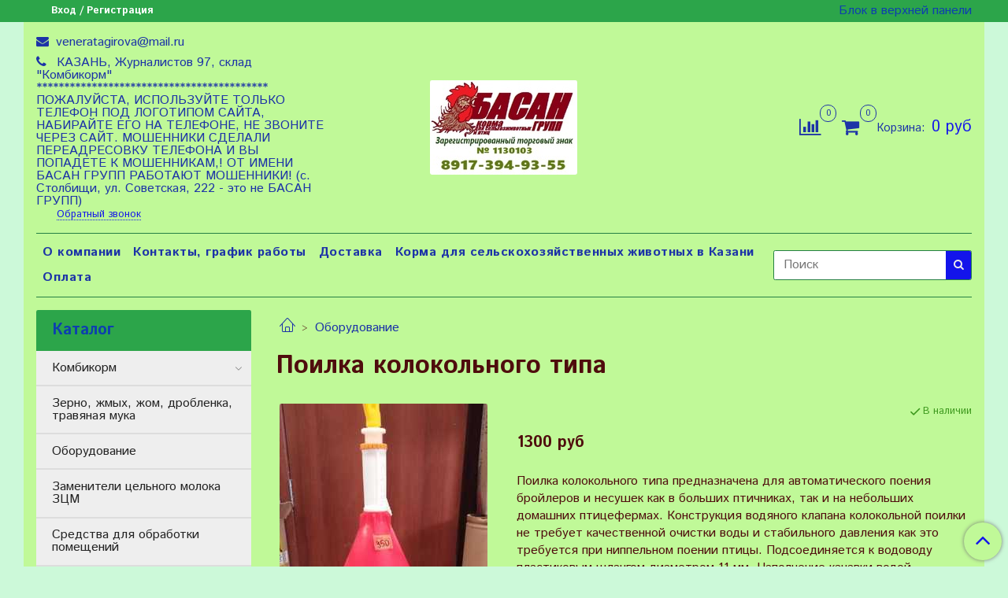

--- FILE ---
content_type: text/html; charset=utf-8
request_url: https://www.basan16.ru/product/poilka-kolokolnogo-tipa
body_size: 17042
content:
<!DOCTYPE html>
<html>
  <head><link media='print' onload='this.media="all"' rel='stylesheet' type='text/css' href='/served_assets/public/jquery.modal-0c2631717f4ce8fa97b5d04757d294c2bf695df1d558678306d782f4bf7b4773.css'><meta data-config="{&quot;product_id&quot;:238968857}" name="page-config" content="" /><meta data-config="{&quot;money_with_currency_format&quot;:{&quot;delimiter&quot;:&quot;&quot;,&quot;separator&quot;:&quot;.&quot;,&quot;format&quot;:&quot;%n %u&quot;,&quot;unit&quot;:&quot;руб&quot;,&quot;show_price_without_cents&quot;:1},&quot;currency_code&quot;:&quot;RUR&quot;,&quot;currency_iso_code&quot;:&quot;RUB&quot;,&quot;default_currency&quot;:{&quot;title&quot;:&quot;Российский рубль&quot;,&quot;code&quot;:&quot;RUR&quot;,&quot;rate&quot;:1.0,&quot;format_string&quot;:&quot;%n %u&quot;,&quot;unit&quot;:&quot;руб&quot;,&quot;price_separator&quot;:&quot;&quot;,&quot;is_default&quot;:true,&quot;price_delimiter&quot;:&quot;&quot;,&quot;show_price_with_delimiter&quot;:false,&quot;show_price_without_cents&quot;:true},&quot;facebook&quot;:{&quot;pixelActive&quot;:false,&quot;currency_code&quot;:&quot;RUB&quot;,&quot;use_variants&quot;:true},&quot;vk&quot;:{&quot;pixel_active&quot;:null,&quot;price_list_id&quot;:null},&quot;new_ya_metrika&quot;:true,&quot;ecommerce_data_container&quot;:&quot;dataLayer&quot;,&quot;common_js_version&quot;:&quot;v2&quot;,&quot;vue_ui_version&quot;:null,&quot;feedback_captcha_enabled&quot;:null,&quot;account_id&quot;:574204,&quot;hide_items_out_of_stock&quot;:false,&quot;forbid_order_over_existing&quot;:true,&quot;minimum_items_price&quot;:null,&quot;enable_comparison&quot;:true,&quot;locale&quot;:&quot;ru&quot;,&quot;client_group&quot;:null,&quot;consent_to_personal_data&quot;:{&quot;active&quot;:true,&quot;obligatory&quot;:true,&quot;description&quot;:&quot;Настоящим подтверждаю, что я ознакомлен и согласен с условиями \u003ca href=&#39;/page/oferta&#39; target=&#39;blank&#39;\u003eоферты и политики конфиденциальности\u003c/a\u003e.&quot;},&quot;recaptcha_key&quot;:&quot;6LfXhUEmAAAAAOGNQm5_a2Ach-HWlFKD3Sq7vfFj&quot;,&quot;recaptcha_key_v3&quot;:&quot;6LcZi0EmAAAAAPNov8uGBKSHCvBArp9oO15qAhXa&quot;,&quot;yandex_captcha_key&quot;:&quot;ysc1_ec1ApqrRlTZTXotpTnO8PmXe2ISPHxsd9MO3y0rye822b9d2&quot;,&quot;checkout_float_order_content_block&quot;:false,&quot;available_products_characteristics_ids&quot;:null,&quot;sber_id_app_id&quot;:&quot;5b5a3c11-72e5-4871-8649-4cdbab3ba9a4&quot;,&quot;theme_generation&quot;:2,&quot;quick_checkout_captcha_enabled&quot;:false,&quot;max_order_lines_count&quot;:500,&quot;sber_bnpl_min_amount&quot;:1000,&quot;sber_bnpl_max_amount&quot;:150000,&quot;counter_settings&quot;:{&quot;data_layer_name&quot;:&quot;dataLayer&quot;,&quot;new_counters_setup&quot;:false,&quot;add_to_cart_event&quot;:true,&quot;remove_from_cart_event&quot;:true,&quot;add_to_wishlist_event&quot;:true},&quot;site_setting&quot;:{&quot;show_cart_button&quot;:true,&quot;show_service_button&quot;:false,&quot;show_marketplace_button&quot;:false,&quot;show_quick_checkout_button&quot;:true},&quot;warehouses&quot;:[],&quot;captcha_type&quot;:&quot;google&quot;,&quot;human_readable_urls&quot;:false}" name="shop-config" content="" /><meta name='js-evnvironment' content='production' /><meta name='default-locale' content='ru' /><meta name='insales-redefined-api-methods' content="[]" /><script src="/packs/js/shop_bundle-2b0004e7d539ecb78a46.js"></script><script type="text/javascript" src="https://static.insales-cdn.com/assets/common-js/common.v2.25.28.js"></script><script type="text/javascript" src="https://static.insales-cdn.com/assets/static-versioned/v3.72/static/libs/lodash/4.17.21/lodash.min.js"></script>
<!--InsalesCounter -->
<script type="text/javascript">
(function() {
  if (typeof window.__insalesCounterId !== 'undefined') {
    return;
  }

  try {
    Object.defineProperty(window, '__insalesCounterId', {
      value: 574204,
      writable: true,
      configurable: true
    });
  } catch (e) {
    console.error('InsalesCounter: Failed to define property, using fallback:', e);
    window.__insalesCounterId = 574204;
  }

  if (typeof window.__insalesCounterId === 'undefined') {
    console.error('InsalesCounter: Failed to set counter ID');
    return;
  }

  let script = document.createElement('script');
  script.async = true;
  script.src = '/javascripts/insales_counter.js?7';
  let firstScript = document.getElementsByTagName('script')[0];
  firstScript.parentNode.insertBefore(script, firstScript);
})();
</script>
<!-- /InsalesCounter -->

    <!-- meta -->
<meta charset="UTF-8" />



<meta name="keywords" content="Поилка вакуумная для птицы 10л"/>



  



  <title>
    
    
        Поилка вакуумная для птицы 10л
    
  </title>











  <meta name="description" content="Поилка вакуумная для птицы 10л"/>








<meta name="robots" content="index,follow" />
<meta http-equiv="X-UA-Compatible" content="IE=edge,chrome=1" />
<meta name="viewport" content="width=device-width, initial-scale=1.0" />
<meta name="SKYPE_TOOLBAR" content="SKYPE_TOOLBAR_PARSER_COMPATIBLE" />










<meta name="handle" content="[]"/ data-current-collection="[]"


>

<style>
  .menu:not(.insales-menu--loaded) {
    display: flex;
    list-style: none;
    margin-left: 0;
    padding-left: 0;
    box-shadow: none;
    width: auto;
    background: transparent;
    flex-direction: row;
    flex-wrap: wrap;
  }

  .menu:not(.insales-menu--loaded) .menu-link {
    display: block;
  }

  .menu:not(.insales-menu--loaded) .menu,
  .menu:not(.insales-menu--loaded) .menu-marker,
  .menu:not(.insales-menu--loaded) .menu-icon {
    display: none;
  }
</style>







<!-- canonical url-->

  <link rel="canonical" href="https://www.basan16.ru/product/poilka-kolokolnogo-tipa"/>


<!-- rss feed-->



<!-- Продукт -->
    <meta property="og:title" content="Поилка колокольного типа" />
    <meta property="og:type" content="website" />
    <meta property="og:url" content="https://www.basan16.ru/product/poilka-kolokolnogo-tipa" />

    
      <meta property="og:image" content="https://static.insales-cdn.com/images/products/1/4729/424432249/поилка_колокольного_типа.jpeg" />
    






<!-- icons-->
<link rel="icon" type="image/x-icon" sizes="16x16" href="https://static.insales-cdn.com/assets/1/1565/1050141/1754406423/favicon.ico" />
<link rel="stylesheet" type="text/css"  href="https://static.insales-cdn.com/assets/1/1565/1050141/1754406423/jquery.fancybox.min.css" />



    
  
  <link href="//fonts.googleapis.com/css?family=Istok+Web:300,400,700&subset=cyrillic,latin" rel="stylesheet" />




<link href="//maxcdn.bootstrapcdn.com/font-awesome/4.7.0/css/font-awesome.min.css" rel="stylesheet" />


<link href="https://static.insales-cdn.com/assets/1/1565/1050141/1754406423/theme.css" rel="stylesheet" type="text/css" />

  <meta name='product-id' content='238968857' />
</head>

  <body class="fhg-body">
<!-- Yandex.Metrika counter -->
<script type="text/javascript" >
   (function(m,e,t,r,i,k,a){m[i]=m[i]||function(){(m[i].a=m[i].a||[]).push(arguments)};
   m[i].l=1*new Date();k=e.createElement(t),a=e.getElementsByTagName(t)[0],k.async=1,k.src=r,a.parentNode.insertBefore(k,a)})
   (window, document, "script", "https://mc.yandex.ru/metrika/tag.js", "ym");

   ym(50795506, "init", {
        webvisor:true,
        ecommerce:dataLayer,
        clickmap:true,
        trackLinks:true,
        accurateTrackBounce:true
   });
</script>
<script type="text/javascript">
  window.dataLayer = window.dataLayer || [];
  window.dataLayer.push({"ecommerce":{"currencyCode":"RUB","detail":{"products":[{"id":238968857,"name":"Поилка колокольного типа","category":"Каталог/Оборудование","price":1300.0}]}}});
</script>
<noscript><div><img src="https://mc.yandex.ru/watch/50795506" style="position:absolute; left:-9999px;" alt="" /></div></noscript>
<!-- /Yandex.Metrika counter -->


    <div class="body-wrapper">

      <noscript>
<div class="njs-alert-overlay">
  <div class="njs-alert-wrapper">
    <div class="njs-alert">
      <p>Включите в вашем браузере JavaScript!</p>
    </div>
  </div>
</div>
</noscript>


      <div class="top-panel-wrapper">
        <div class="container">
          <div class="top-panel row js-top-panel-fixed">
  <div class="top-menu-wrapper hidden-sm">
    <a class="client-account-link" href="/client_account/login">
      
        <span>Вход / Регистрация</span>
      
    </a>
  </div>
  <div class="top-menu-wrapper cell- hidden shown-sm">
    <button type="button" class="top-panel-open-sidebar button js-open-sidebar"></button>
  </div>

  <div class="top-menu-icons-block collapse-block hide show-sm cell-">
    <div class="contacts-top-menu hidden shown-sm">
    

      <button type="button" class="contacts-icon js-open-contacts"></button>

    
      <div class="contacts-top-menu-block cell-12 hidden">
        <div class="header-block js-contacts-header cell- ">


          <div class="email text-left ">
            
                <a href="mailto:veneratagirova@mail.ru" class="contact-link email">
                   veneratagirova@mail.ru
                </a>
              
          </div>

          <div class="phone text-left ">
            
                <a href="tel: КАЗАНЬ, Журналистов 97, склад "Комбикорм"   ******************************************                                                                                                   ПОЖАЛУЙСТА, ИСПОЛЬЗУЙТЕ ТОЛЬКО ТЕЛЕФОН ПОД ЛОГОТИПОМ САЙТА, НАБИРАЙТЕ ЕГО НА ТЕЛЕФОНЕ, НЕ ЗВОНИТЕ ЧЕРЕЗ САЙТ. МОШЕННИКИ СДЕЛАЛИ ПЕРЕАДРЕСОВКУ ТЕЛЕФОНА И ВЫ ПОПАДЕТЕ К МОШЕННИКАМ,!  ОТ ИМЕНИ БАСАН ГРУПП РАБОТАЮТ МОШЕННИКИ! (с. Столбищи, ул. Советская, 222 - это не БАСАН ГРУПП)" class="contact-link tel">
                   КАЗАНЬ, Журналистов 97, склад "Комбикорм"   ******************************************                                                                                                   ПОЖАЛУЙСТА, ИСПОЛЬЗУЙТЕ ТОЛЬКО ТЕЛЕФОН ПОД ЛОГОТИПОМ САЙТА, НАБИРАЙТЕ ЕГО НА ТЕЛЕФОНЕ, НЕ ЗВОНИТЕ ЧЕРЕЗ САЙТ. МОШЕННИКИ СДЕЛАЛИ ПЕРЕАДРЕСОВКУ ТЕЛЕФОНА И ВЫ ПОПАДЕТЕ К МОШЕННИКАМ,!  ОТ ИМЕНИ БАСАН ГРУПП РАБОТАЮТ МОШЕННИКИ! (с. Столбищи, ул. Советская, 222 - это не БАСАН ГРУПП)
                </a>
                </br><a class="backcall-toggle js-backcall-toggle">Обратный звонок</a>
              
          </div>

        </div>

      </div>
    </div>

    <div class="hidden shown-sm">
      <button type="button" class="top-panel-open-search button js-open-search-panel shown-sm"></button>
    </div>

    
      <div class="compares-widget is-top-panel cell- hidden shown-sm">
        <a href="/compares" class="compares-widget-link"  title="Сравнение">
          <span class="compare-widget-caption is-top-panel">
            <span class="compare-widget-icon-header"></span>
            <span class="compares-widget-count is-top-panel js-compares-widget-count"></span>
          </span>
        </a>
      </div>
    

    <div class="shopcart-widget-wrapper is-top-panel cell-  hidden shown-sm">
      
<div class="shopcart-widget is-top-panel ">
  <a href="/cart_items " title="Корзина" class="shopcart-widget-link ">
    <span class="shopcart-widget-icon">
        <span class="shopcart-widget-count js-shopcart-widget-count is-top-panel" ></span>
    </span>
    <span class="shopcart-widget-data">
      <span class="shopcart-widget-caption">
      Корзина
      </span>

      <span class="shopcart-widget-amount js-shopcart-widget-amount hidden-md"></span>
    </span>
  </a>

</div>




    </div>
  </div>

  <div class="block-top-panel hidden-sm" >
    Блок в верхней панели
  </div>

</div>

        </div>
      </div>

      <div class="container header-wrapper">
        <header class="header">
  <div class="header-inner row flex-between flex-center-sm flex-middle ">
    <div class="left-blocks cell-">
      <div class="left-blocks-inner row flex-middle">

        <div class="header-block js-contacts-header cell-4 hidden-sm ">

          <div class="email text-left hidden-sm">
            
                <a href="mailto:veneratagirova@mail.ru" class="contact-link email"> veneratagirova@mail.ru</a>
              
          </div>
          <div class="phone text-left text-center-sm hidden-sm">
            
                  <a href="tel: КАЗАНЬ, Журналистов 97, склад "Комбикорм"   ******************************************                                                                                                   ПОЖАЛУЙСТА, ИСПОЛЬЗУЙТЕ ТОЛЬКО ТЕЛЕФОН ПОД ЛОГОТИПОМ САЙТА, НАБИРАЙТЕ ЕГО НА ТЕЛЕФОНЕ, НЕ ЗВОНИТЕ ЧЕРЕЗ САЙТ. МОШЕННИКИ СДЕЛАЛИ ПЕРЕАДРЕСОВКУ ТЕЛЕФОНА И ВЫ ПОПАДЕТЕ К МОШЕННИКАМ,!  ОТ ИМЕНИ БАСАН ГРУПП РАБОТАЮТ МОШЕННИКИ! (с. Столбищи, ул. Советская, 222 - это не БАСАН ГРУПП)" class="contact-link tel">  КАЗАНЬ, Журналистов 97, склад "Комбикорм"   ******************************************                                                                                                   ПОЖАЛУЙСТА, ИСПОЛЬЗУЙТЕ ТОЛЬКО ТЕЛЕФОН ПОД ЛОГОТИПОМ САЙТА, НАБИРАЙТЕ ЕГО НА ТЕЛЕФОНЕ, НЕ ЗВОНИТЕ ЧЕРЕЗ САЙТ. МОШЕННИКИ СДЕЛАЛИ ПЕРЕАДРЕСОВКУ ТЕЛЕФОНА И ВЫ ПОПАДЕТЕ К МОШЕННИКАМ,!  ОТ ИМЕНИ БАСАН ГРУПП РАБОТАЮТ МОШЕННИКИ! (с. Столбищи, ул. Советская, 222 - это не БАСАН ГРУПП)</a>
                </br>  <a class="backcall-toggle js-backcall-toggle">Обратный звонок</a>
              
          </div>


        </div>

        <div class="logotype-wrapper cell-4 cell-7-md cell-12-sm ">
          <div class="logotype text-center-sm">
            
            <a title="Басан Групп" href="/" class="logotype-link">
              
                <img src="https://static.insales-cdn.com/assets/1/1565/1050141/1754406423/logotype.jpg" class="logotype-image" alt="Басан Групп" title="Басан Групп" />
              
            </a>
          </div>
        </div>

          <div class="header-info header-block hidden-sm cell-4 cell-7-md cell-12-sm">
            <div class="header-block header-compare">

              
                <div class="compares-widget  ">
                  <a href="/compares" class="compares-widget-link" title="Сравнение">
                    <span class="compare-widget-caption ">
                      <span class="compare-widget-icon-header"></span>
                      <span class="compares-widget-count js-compares-widget-count"></span>
                    </span>
                  </a>
                </div>
              

              <div class="shopcart-widget-wrapper  hidden-sm">
                <div class="shopcart-widget in-header">
                  <a href="/cart_items " title="Корзина" class="shopcart-widget-link ">
                    <span class="shopcart-widget-icon">
                        <span class="shopcart-widget-count js-shopcart-widget-count"></span>
                    </span>
                    <span class="shopcart-widget-data">
                      <span class="shopcart-widget-caption">
                      Корзина:
                      </span>

                      <span class="shopcart-widget-amount js-shopcart-widget-amount hidden-sm"></span>
                    </span>
                  </a>

                    <div class="cart-widget-dropdown hidden hidden-sm">
                      <form action="" method="post" class="shopping-cart js-cart-widget-empty" >
                        <div class="cart-body">
                          <div class="cart-list js-cart-dropdown">

                          </div>
                        </div>

                        <div class="cart-footer row flex-between ">

                          <div class=" cart-block-checkout is-cart-dropdown">
                            <div class="cart-total js-shopcart-total-summ"></div>

                            <a class="cart-checkout button is-primary is-cart-dropdown" href="/cart_items">
                              <span class="button-text">
                                Оформить
                              </span>
                            </a>
                          </div>

                        </div>
                        <input type="hidden" name="_method" value="put">
                        <input type="hidden" name="make_order" value="">
                        <input type="hidden" name="lang" value="ru"/>

                      </form>

                      <div class="notice notice-info text-center js-cart-empty" >
                        Ваша корзина пуста
                      </div>

                      
                    </div>
                  </div>
              </div>
            </div>
          </div>

      </div>
    </div>


  </div>

  <div class="main-menu-wrapper hidden-sm">
      








  <ul class="main-menu menu level-1" data-menu-id="main-menu">
    

      

      <li class="main-menu-item menu-item">
        <div class="main-menu-item-controls menu-item-controls">
          

          <a href="/page/about-us" class="main-menu-link menu-link" data-menu-link-source="menu" data-menu-link-current="no">
            О компании
          </a>
        </div>
      </li>

    

      

      <li class="main-menu-item menu-item">
        <div class="main-menu-item-controls menu-item-controls">
          

          <a href="/page/contacts" class="main-menu-link menu-link" data-menu-link-source="menu" data-menu-link-current="no">
            Контакты, график работы
          </a>
        </div>
      </li>

    

      

      <li class="main-menu-item menu-item">
        <div class="main-menu-item-controls menu-item-controls">
          

          <a href="/page/delivery" class="main-menu-link menu-link" data-menu-link-source="menu" data-menu-link-current="no">
            Доставка
          </a>
        </div>
      </li>

    

      

      <li class="main-menu-item menu-item">
        <div class="main-menu-item-controls menu-item-controls">
          

          <a href="/" class="main-menu-link menu-link" data-menu-link-source="menu" data-menu-link-current="no">
            Корма для сельскохозяйственных животных в Казани
          </a>
        </div>
      </li>

    

      

      <li class="main-menu-item menu-item">
        <div class="main-menu-item-controls menu-item-controls">
          

          <a href="/page/payment" class="main-menu-link menu-link" data-menu-link-source="menu" data-menu-link-current="no">
            Оплата
          </a>
        </div>
      </li>

    
  </ul>

  










        <form class="search-widget in-header " action="/search" method="get">
  <input type="text"
          name="q"
          class="search-widget-field"
          value=""
          placeholder="Поиск"
  >

</input>
<button type="submit" class="search-widget-button button is-widget-submit">
  
</button>

  

</form>



  </div>
</header>


<script type="text/javascript">
(function(){
    var _backcallForm = {
      form: {
        classes: 'is-backcall',
      },
      fields: [
        {
          title: 'Имя',
          name: 'content',
          required: true,
          type: "hidden",
          value: "Сообщение отправлено через форму 'Обратный звонок'"
        },
        {
          type: 'hidden',
          name: 'subject',
          value: 'Обратный звонок'
        },
        {
          title: 'Имя',
          name: 'from',
          required: true,
          type: "hidden",
          value: "veneratagirova@mail.ru"
        },
        {
          title: 'Имя',
          name: 'name'
        },
        {
          title: 'Телефон',
          name: 'phone',
          required: true
        },
      ],

      sendTo: Shop.sendMessage,
      onValid: function () {},
    };

  $(document).on('click', '.js-backcall-toggle', function (event) {
    event.preventDefault();

    alertify.modal({
      formDefination: _backcallForm
    }).set('title', 'Обратный звонок' );
  });
}());

</script>



      </div>

      <div class="content-wrapper container fhg-content">
        
        

        


        

        

        

        <div class="row product-wrapper">
          <div class="product cell-9 cell-8-md cell-12-sm">
            


<div class="breadcrumb-wrapper">

  <ul class="breadcrumb">

    <li class="breadcrumb-item home">
      <a class="breadcrumb-link home-icon" title="Главная" href="/">

      </a>
    </li>

    
      
      

      
      
        

        

        
      
        

        
          <li class="breadcrumb-item" data-breadcrumbs="2">
            <a class="breadcrumb-link" title="Оборудование" href="/collection/oborudovanie-dlya-kuryatnika-dlya-krolikov-in-kazan">Оборудование</a>
          </li>
          
        

        
      

    

  </ul>

</div>






<div class="page-headding-wrapper">
  <h1 class="page-headding">
    
      Поилка колокольного типа

    
  </h1>
</div><!-- /.page_headding -->

<div class="row">

  <div class="product-gallery-wrapper cell-4 cell-6-md cell-12-sm">
    



















    

<div class="product-gallery">
  <div class="gallery-main-wrapper">
    

    <a href="https://static.insales-cdn.com/images/products/1/4729/424432249/поилка_колокольного_типа.jpeg" class="image-wrapper"  id="gallery"  title="Поилка колокольного типа" data-gallery-count="1">
      <img src="https://static.insales-cdn.com/images/products/1/4729/424432249/large_поилка_колокольного_типа.jpeg" alt="Поилка колокольного типа" title="Поилка колокольного типа" class="slide-image" >
    </a>
  </div>
  <!-- Для тыкалок js -->
  
    <div class="gallery-thumbs-wrapper  hidden-sm">
      <div class="gallery-thumbs" data-slider="gallery-thumbs">
        

        
          <div data-slider-slide >
            
            <a class="slide-inner image-container is-square js-copy-src"   href="https://static.insales-cdn.com/images/products/1/4729/424432249/поилка_колокольного_типа.jpeg" data-gallery-count="1" data-image-large="https://static.insales-cdn.com/images/products/1/4729/424432249/large_поилка_колокольного_типа.jpeg"  title="Поилка колокольного типа" >
              <img src="https://static.insales-cdn.com/images/products/1/4729/424432249/medium_поилка_колокольного_типа.jpeg" class="slide-image" alt="Поилка колокольного типа" title="Поилка колокольного типа" >
            </a>
          </div>
        
          <div data-slider-slide >
            
            <a class="slide-inner image-container is-square js-copy-src"   href="https://static.insales-cdn.com/images/products/1/7593/424435113/поилка_колокольного_типа_2.jpg" data-gallery-count="2" data-image-large="https://static.insales-cdn.com/images/products/1/7593/424435113/large_поилка_колокольного_типа_2.jpg"  title="Поилка колокольного типа" >
              <img src="https://static.insales-cdn.com/images/products/1/7593/424435113/medium_поилка_колокольного_типа_2.jpg" class="slide-image" alt="Поилка колокольного типа" title="Поилка колокольного типа" >
            </a>
          </div>
        
      </div>
    </div>
  

<!-- Для планшетов -->
  
    <div class="gallery-thumbs-wrapper mobile-wrapper hidden shown-sm">
      <div class="gallery-thumbs" data-slider="gallery-thumbs-mobile">
        
          <div class="product-slider-controls gallery-controls" data-slider-controls>
            <button class="product-slider-prev" data-slider-prev></button>
            <button class="product-slider-next" data-slider-next></button>
          </div>
        

        
          <div data-slider-slide >
            
            <a class="slide-inner image-container"
                data-fancybox="gallery"
                href="https://static.insales-cdn.com/images/products/1/4729/424432249/поилка_колокольного_типа.jpeg"
                title="Поилка колокольного типа"
                data-caption="Поилка колокольного типа"
                data-slide-number="1"
            >
              <img src="https://static.insales-cdn.com/images/products/1/4729/424432249/large_поилка_колокольного_типа.jpeg"
                class="slide-image"
              >
            </a>
          </div>
        
          <div data-slider-slide >
            
            <a class="slide-inner image-container"
                data-fancybox="gallery"
                href="https://static.insales-cdn.com/images/products/1/7593/424435113/поилка_колокольного_типа_2.jpg"
                title="Поилка колокольного типа"
                data-caption="Поилка колокольного типа"
                data-slide-number="2"
            >
              <img src="https://static.insales-cdn.com/images/products/1/7593/424435113/large_поилка_колокольного_типа_2.jpg"
                class="slide-image"
              >
            </a>
          </div>
        

      </div>
    </div>

  

</div>





  </div>

  <div class="cell-8 cell-6-md cell-12-sm" data-product-id="238968857" data-main-form>
    <div class="top-panel-product">
      
      
        <div class="product-available js-available" style="display: none;">
          В наличии
        </div>
      
    </div>
    <div class="product-prices on-page" style="display: none;">
        <div class="old-price js-product-old-price on-page">
          
        </div>

      <div class="price js-product-price on-page">1300 руб</div>
    </div>
    <div class="product-introtext on-page editor"><p>Поилка колокольного типа<span> предназначена для автоматического поения бройлеров и несушек как в больших птичниках, так и на небольших домашних птицефермах. Конструкция водяного клапана колокольной поилки не требует качественной очистки воды и стабильного давления как это требуется при ниппельном поении птицы. Подсоединяется к водоводу пластиковым шлангом диаметром 11 мм. Наполнение канавки водой регулируется по уровню воды в канавке. Колокольная поилка очень проста и удобна в установке и эксплуатации т. к. гораздо проще ниппельного поения и не требует частых смен воды и переворотов как у простых вакуумных поилок. Для удобств подсоединяется к емкости любого необходимого объема, что позволяет удобно дозировать антибиотики, аскорбиновую кислоту, глюкозу, подкислитель или другие компоненты, которые дозируют через воду. Расчитана на 100 бройлеров или несушек или на 4-8 м2 площади напольного содержания.&nbsp;&nbsp;</span></p></div>

    <form class="product-form" action="/cart_items">

  <div class="product-option-selectors option-selectors">
    
      <select name="variant_id" data-product-variants style="display: none;">
        
          <option value="409341148">3кг</option>
        
      </select>
    
  </div>

  <div class="product-control on-page" data-compare="238968857">

    






<div class="counter js-variant-counter" data-quantity style="display: none">

  <button type="button" data-quantity-change="-1" class="counter-button is-count-down "></button>

  <input type="text" value="1" name="quantity" class="counter-input "/>

  <button type="button" data-quantity-change="1" class="counter-button is-count-up "></button>
</div>








    <button class="product-button button is-primary  js-variant-shown" type="submit" data-item-add style="display: none;">

      <span class="button-text">
        В корзину
      </span>
    </button>

    <div class="product-order-variant variant-hidden js-variant-hidden" style="display: none;">
      <p class="notice notice-info">
        Товар отсутствует
      </p>
    </div>

    <button class="product-button button is-primary js-variant-preorder "
      type="button" style="display: none;"
    >

      <span class="button-text">
        Предзаказ
      </span>
    </button>


    
      <button type="button" class="product-button is-quick-checkout button is-secondary" data-quick-checkout style="display: none;">
        Заказ в один клик
      </button>
    

    
      
        <div class="compare-control">
          <button class="compare-link js-compare-add " data-compare-add="238968857">
            <span class="compare-widget-icon-header"></span>
            <span class="link-text compare-text">
              Добавить в сравнение
            </span>
          </button>

          <button class="compare-link js-compare-delete hide" data-compare-delete="238968857" style="display: none;">
            <span class="compare-widget-icon-header"></span>
            <span class="link-text compare-text">
              Убрать из сравнения
            </span>
          </button>
        </div>
      
    

  </div>

  
    <div class="product-share share">
      <script type="text/javascript" src="//yastatic.net/es5-shims/0.0.2/es5-shims.min.js" charset="utf-8"></script>
      <script type="text/javascript" src="//yastatic.net/share2/share.js" charset="utf-8"></script>
      <div class="ya-share2" data-services="vkontakte,facebook,odnoklassniki,moimir,gplus,twitter,lj"  data-description='Поилка колокольного типа.' data-image="https://static.insales-cdn.com/images/products/1/4729/424432249/поилка_колокольного_типа.jpeg" data-counter=""></div>
    </div>
  
</form>

  </div>
</div>

<div class="product-content tab">

  

  
    <button class="tab-toggle" data-target="#product-description" data-toggle="tabs">
      <p class="tab-toggle-caption">Описание</p>
    </button>

    <div id="product-description" class="tab-block">
      <div class="tab-block-inner editor">
        <p>Поилка колокольного типа.</p>
      </div>
    </div><!-- /#product-description -->
  

  

  
    <button class="tab-toggle" data-target="#product-comment" data-toggle="tabs">
      <p class="tab-toggle-caption">Отзывы</p>
    </button>

    <div id="product-comment" class="tab-block">
      <div class="tab-block-inner">
        <div data-comments-list data-comments-moderated="true">
  
</div>




        <div class="reviews-wrapper">
  <button type="button" class="button is-reviews-toggle is-unchecked js-reviews-toggle">

    <span class="button-text">
      Оставить отзыв
    </span>
  </button>

  <div class="reviews-form">
    <div class="notice is-success js-reviews-notice-success hidden">
      
        Отзыв успешно отправлен.<br/> Он будет проверен администратором перед публикацией.
      
    </div>

    
      <div class="notice is-info icon-warning js-comments-toggle-notice">
        Перед публикацией отзывы проходят модерацию
      </div>
    

  </div>

</div>

<script type="text/javascript">
(function(){
    var _reviewForm = {
      form: {
        classes: 'is-reviews',
      },
      fields: [
        {
          title: 'Оценка',
          name: 'rating',
          type: 'rating',
          rating: 5
        },
        {
          title: 'Текст',
          type: 'textarea',
          name: 'content',
          required: true,
        },
        {
          title: 'Имя',
          name: 'author',
          required: true,
        },
        {
          title: 'Email',
          name: 'email',
          required: true
        },
        
        {
          title: 'Капча',
          type: 'captcha',
        }
        
      ],
      

        sendToOptions: {
          id: 238968857 // product id
        },

      

      sendTo: Shop.sendReview,
      messages: {
        success: 'Отзыв успешно отправлен'
      },
      onValid: function (response, form) {
        var $notice = $('.js-reviews-notice-success');
        var $commentsList = $('[data-comments-list]');
        // alertify.success('Отзыв успешно отправлен');
        $notice.removeClass('hidden');
        setTimeout(function () {
          $notice.addClass('hidden');
        }, 10000);

        form.clear();

        if (!$commentsList.data('commentsModerated')) {
          $commentsList.load(document.location.pathname + ' [data-comments-list] > div' );
          $(document).ajaxSuccess(function() {
            $(function () {
                $('[data-product-rating]').each(function () {
                  var _node = $(this);
                  var _rating = _node.data('productRating');
                  var _maxRating = _node.data('productMaxRating') || 5;
type="text/javascript"
                  _node.html(Template.render({
                    rating: _rating,
                    max: _maxRating
                  }, 'system-review-rating'));
                });
            })
          });
        }
      },
      onError: function (response, form) {
        form.markErrors(response.errors);
      }
    };

  $(document).on('click', '.js-reviews-toggle', function (event) {
    event.preventDefault();

    alertify.modal({
      formDefination: _reviewForm
    }).set('title', 'Оставить отзыв' );
  });
}());

</script>

      </div>
    </div><!-- /#product-comment -->
  

  
</div>







  <div class="product-slider is-related-products" data-slider="related-products">

    <div class="product-slider-heading-wrapper">
      <p class="product-slider-heading">Сопутствующие товары</p>

      
        <div  class="product-slider-controls" data-slider-controls>
          <button class="product-slider-prev" data-slider-prev></button>
          <button class="product-slider-next" data-slider-next></button>
        </div>
      
    </div>

    
      
        <div class="related-products" data-slider-slide>
          



<div class="product-card related-products">
  <div class="product-card-inner">

    <a href="/product/kormushka-pod-steklyannuyu-banku-dlya-melkoy-ptitsy-dlya-tsyplyat "class="product-card-photo image-container is-square is-cover" title="Кормушка под стеклянную банку для мелкой птицы, для цыплят">

      

      <img src="https://static.insales-cdn.com/images/products/1/7155/183008243/large_Кормушка_под_банку_для_цыплят.JPG"  title="" alt="Кормушка под стеклянную банку для мелкой птицы, для цыплят" class="product-card-image">
    </a>

    
      


















    

<div class="product-card-form_block">
    <div class="product-card-price product-prices in-card">
      <div class="price in-card">
        
          110 руб
        

      </div>
    </div>

    <form class="product-cart-control " method="post" action="/cart_items" data-product-id="119807144">

      <input type="hidden" name="variant_id" value="204120010">
      <input type="hidden" name="quantity" class="counter-input input-number input-field" value="1"/>

      <!-- Если больше 1 модификации -->
      
        <div class="buy text-right-xl more-info">
          <button class="button button-buy is-primary" type="submit" data-item-add>
          </button>
        </div><!-- /.buy -->

      <!-- product.quantity == 0 -->
      

    </form><!-- /.product-control -->
    </div>

    
      <a  href="/product/kormushka-pod-steklyannuyu-banku-dlya-melkoy-ptitsy-dlya-tsyplyat" class="product-link">
        Кормушка под стеклянную банку для мелкой птицы, для цыплят
      </a>

    
  </div>
</div>







        </div>
      
        <div class="related-products" data-slider-slide>
          



<div class="product-card related-products">
  <div class="product-card-inner">

    <a href="/product/kormushka-podvesnaya-metallicheskaya-30sm "class="product-card-photo image-container is-square is-cover" title="Кормушка подвесная металлическая 50см">

      

      <img src="https://static.insales-cdn.com/images/products/1/8045/184172397/large_DSC_0947.JPG"  title="" alt="Кормушка подвесная металлическая 50см" class="product-card-image">
    </a>

    
      


















    

<div class="product-card-form_block">
    <div class="product-card-price product-prices in-card">
      <div class="price in-card">
        
          750 руб
        

      </div>
    </div>

    <form class="product-cart-control " method="post" action="/cart_items" data-product-id="120351726">

      <input type="hidden" name="variant_id" value="205052547">
      <input type="hidden" name="quantity" class="counter-input input-number input-field" value="1"/>

      <!-- Если больше 1 модификации -->
      
        <div class="buy text-right-xl more-info">
          <button class="button button-buy is-primary" type="submit" data-item-add>
          </button>
        </div><!-- /.buy -->

      <!-- product.quantity == 0 -->
      

    </form><!-- /.product-control -->
    </div>

    
      <a  href="/product/kormushka-podvesnaya-metallicheskaya-30sm" class="product-link">
        Кормушка подвесная металлическая 50см
      </a>

    
  </div>
</div>







        </div>
      
        <div class="related-products" data-slider-slide>
          



<div class="product-card related-products">
  <div class="product-card-inner">

    <a href="/product/kormushka-dlya-ptitsy-10l-3 "class="product-card-photo image-container is-square is-cover" title="Кормушка лотковая для цыплят и перепелов">

      

      <img src="https://static.insales-cdn.com/images/products/1/7492/184188228/large_DSC_0937.JPG"  title="" alt="Кормушка лотковая для цыплят и перепелов" class="product-card-image">
    </a>

    
      


















    

<div class="product-card-form_block">
    <div class="product-card-price product-prices in-card">
      <div class="price in-card">
        
          300 руб
        

      </div>
    </div>

    <form class="product-cart-control " method="post" action="/cart_items" data-product-id="120357987">

      <input type="hidden" name="variant_id" value="205059883">
      <input type="hidden" name="quantity" class="counter-input input-number input-field" value="1"/>

      <!-- Если больше 1 модификации -->
      
        <div class="buy text-right-xl more-info">
          <button class="button button-buy is-primary" type="submit" data-item-add>
          </button>
        </div><!-- /.buy -->

      <!-- product.quantity == 0 -->
      

    </form><!-- /.product-control -->
    </div>

    
      <a  href="/product/kormushka-dlya-ptitsy-10l-3" class="product-link">
        Кормушка лотковая для цыплят и перепелов
      </a>

    
  </div>
</div>







        </div>
      
        <div class="related-products" data-slider-slide>
          



<div class="product-card related-products">
  <div class="product-card-inner">

    <a href="/product/kormushka-lotkovaya-dlya-ptitsy "class="product-card-photo image-container is-square is-cover" title="Кормушка лотковая для птицы">

      

      <img src="https://static.insales-cdn.com/images/products/1/154/184189082/large_DSC_0936.JPG"  title="" alt="Кормушка лотковая для птицы" class="product-card-image">
    </a>

    
      


















    

<div class="product-card-form_block">
    <div class="product-card-price product-prices in-card">
      <div class="price in-card">
        
          300 руб
        

      </div>
    </div>

    <form class="product-cart-control " method="post" action="/cart_items" data-product-id="120092350">

      <input type="hidden" name="variant_id" value="204613760">
      <input type="hidden" name="quantity" class="counter-input input-number input-field" value="1"/>

      <!-- Если больше 1 модификации -->
      
        <div class="buy text-right-xl more-info">
          <button class="button button-buy is-primary" type="submit" data-item-add>
          </button>
        </div><!-- /.buy -->

      <!-- product.quantity == 0 -->
      

    </form><!-- /.product-control -->
    </div>

    
      <a  href="/product/kormushka-lotkovaya-dlya-ptitsy" class="product-link">
        Кормушка лотковая для птицы
      </a>

    
  </div>
</div>







        </div>
      

    
  </div>















  <div class="product-slider is-similar-products" data-slider="similar-products">

    <div class="product-slider-heading-wrapper">
      <p class="product-slider-heading">Похожие товары</p>

      
        <div  class="product-slider-controls" data-slider-controls>
          <button class="product-slider-prev" data-slider-prev></button>
          <button class="product-slider-next" data-slider-next></button>
        </div>
      
    </div>

    
      
        <div class="similar-products" data-slider-slide>
          



<div class="product-card similar-products">
  <div class="product-card-inner">

    <a href="/product/sistema-nippelnogo-poeniya-na-3-poilki "class="product-card-photo image-container is-square is-cover" title="Система ниппельного поения на 30 голов птицы">

      

      <img src="https://static.insales-cdn.com/images/products/1/272/183017744/large_Система_ниппельного_поения_на_3_поилки__400_руб_.JPG"  title="" alt="Система ниппельного поения на 30 голов птицы" class="product-card-image">
    </a>

    
      


















    

<div class="product-card-form_block">
    <div class="product-card-price product-prices in-card">
      <div class="price in-card">
        
          550 руб
        

      </div>
    </div>

    <form class="product-cart-control " method="post" action="/cart_items" data-product-id="119810363">

      <input type="hidden" name="variant_id" value="204125186">
      <input type="hidden" name="quantity" class="counter-input input-number input-field" value="1"/>

      <!-- Если больше 1 модификации -->
      
        <div class="buy text-right-xl more-info">
          <button class="button button-buy is-primary" type="submit" data-item-add>
          </button>
        </div><!-- /.buy -->

      <!-- product.quantity == 0 -->
      

    </form><!-- /.product-control -->
    </div>

    
      <a  href="/product/sistema-nippelnogo-poeniya-na-3-poilki" class="product-link">
        Система ниппельного поения на 30 голов птицы
      </a>

    
  </div>
</div>







        </div>
      
        <div class="similar-products" data-slider-slide>
          



<div class="product-card similar-products">
  <div class="product-card-inner">

    <a href="/product/poilka-vakuumnaya-5l-dlya-ptitsy "class="product-card-photo image-container is-square is-cover" title="Поилка вакуумная 7л для птицы">

      

      <img src="https://static.insales-cdn.com/images/products/1/2317/183011597/large_Поилка_для_птицы_5л.JPG"  title="" alt="Поилка вакуумная 7л для птицы" class="product-card-image">
    </a>

    
      


















    

<div class="product-card-form_block">
    <div class="product-card-price product-prices in-card">
      <div class="price in-card">
        
          450 руб
        

      </div>
    </div>

    <form class="product-cart-control " method="post" action="/cart_items" data-product-id="119808301">

      <input type="hidden" name="variant_id" value="204121917">
      <input type="hidden" name="quantity" class="counter-input input-number input-field" value="1"/>

      <!-- Если больше 1 модификации -->
      
        <div class="buy text-right-xl more-info">
          <button class="button button-buy is-primary" type="submit" data-item-add>
          </button>
        </div><!-- /.buy -->

      <!-- product.quantity == 0 -->
      

    </form><!-- /.product-control -->
    </div>

    
      <a  href="/product/poilka-vakuumnaya-5l-dlya-ptitsy" class="product-link">
        Поилка вакуумная 7л для птицы
      </a>

    
  </div>
</div>







        </div>
      
        <div class="similar-products" data-slider-slide>
          



<div class="product-card similar-products">
  <div class="product-card-inner">

    <a href="/product/shlang-silikonovyy-dlya-sistemy-nippelnogo-poeniya-2 "class="product-card-photo image-container is-square is-cover" title="Шланг силиконовый для системы ниппельного поения">

      

      <img src="https://static.insales-cdn.com/images/products/1/4946/183014226/large_Шланг_силиконовый__55руб_за_метр_.jpg"  title="" alt="Шланг силиконовый для системы ниппельного поения" class="product-card-image">
    </a>

    
      


















    

<div class="product-card-form_block">
    <div class="product-card-price product-prices in-card">
      <div class="price in-card">
        
          85 руб
        

      </div>
    </div>

    <form class="product-cart-control " method="post" action="/cart_items" data-product-id="119808337">

      <input type="hidden" name="variant_id" value="204121962">
      <input type="hidden" name="quantity" class="counter-input input-number input-field" value="1"/>

      <!-- Если больше 1 модификации -->
      
        <div class="buy text-right-xl more-info">
          <button class="button button-buy is-primary" type="submit" data-item-add>
          </button>
        </div><!-- /.buy -->

      <!-- product.quantity == 0 -->
      

    </form><!-- /.product-control -->
    </div>

    
      <a  href="/product/shlang-silikonovyy-dlya-sistemy-nippelnogo-poeniya-2" class="product-link">
        Шланг силиконовый для системы ниппельного поения
      </a>

    
  </div>
</div>







        </div>
      
        <div class="similar-products" data-slider-slide>
          



<div class="product-card similar-products">
  <div class="product-card-inner">

    <a href="/product/poilka-vakuumnaya-2l-dlya-melkoy-ptitsy-dlya-tsyplyat "class="product-card-photo image-container is-square is-cover" title="Поилка вакуумная 2л для мелкой птицы, для цыплят">

      

      <img src="https://static.insales-cdn.com/images/products/1/776/183010056/large_Поилка_для_птицы_2л.JPG"  title="" alt="Поилка вакуумная 2л для мелкой птицы, для цыплят" class="product-card-image">
    </a>

    
      


















    

<div class="product-card-form_block">
    <div class="product-card-price product-prices in-card">
      <div class="price in-card">
        
          300 руб
        

      </div>
    </div>

    <form class="product-cart-control " method="post" action="/cart_items" data-product-id="119808274">

      <input type="hidden" name="variant_id" value="204121870">
      <input type="hidden" name="quantity" class="counter-input input-number input-field" value="1"/>

      <!-- Если больше 1 модификации -->
      
        <div class="buy text-right-xl more-info">
          <button class="button button-buy is-primary" type="submit" data-item-add>
          </button>
        </div><!-- /.buy -->

      <!-- product.quantity == 0 -->
      

    </form><!-- /.product-control -->
    </div>

    
      <a  href="/product/poilka-vakuumnaya-2l-dlya-melkoy-ptitsy-dlya-tsyplyat" class="product-link">
        Поилка вакуумная 2л для мелкой птицы, для цыплят
      </a>

    
  </div>
</div>







        </div>
      
        <div class="similar-products" data-slider-slide>
          



<div class="product-card similar-products">
  <div class="product-card-inner">

    <a href="/product/poilka-dlya-tsyplyat-vakuumnaya-pod-steklyannuyu-banku "class="product-card-photo image-container is-square is-cover" title="Поилка для цыплят вакуумная под стеклянную банку">

      

      <img src="https://static.insales-cdn.com/images/products/1/3728/184168080/large_DSC_0934.JPG"  title="" alt="Поилка для цыплят вакуумная под стеклянную банку" class="product-card-image">
    </a>

    
      


















    

<div class="product-card-form_block">
    <div class="product-card-price product-prices in-card">
      <div class="price in-card">
        
          60 руб
        

      </div>
    </div>

    <form class="product-cart-control " method="post" action="/cart_items" data-product-id="120349167">

      <input type="hidden" name="variant_id" value="205048332">
      <input type="hidden" name="quantity" class="counter-input input-number input-field" value="1"/>

      <!-- Если больше 1 модификации -->
      
        <div class="buy text-right-xl more-info">
          <button class="button button-buy is-primary" type="submit" data-item-add>
          </button>
        </div><!-- /.buy -->

      <!-- product.quantity == 0 -->
      

    </form><!-- /.product-control -->
    </div>

    
      <a  href="/product/poilka-dlya-tsyplyat-vakuumnaya-pod-steklyannuyu-banku" class="product-link">
        Поилка для цыплят вакуумная под стеклянную банку
      </a>

    
  </div>
</div>







        </div>
      
        <div class="similar-products" data-slider-slide>
          



<div class="product-card similar-products">
  <div class="product-card-inner">

    <a href="/product/nippelnaya-poilka "class="product-card-photo image-container is-square is-cover" title="Ниппельная поилка с держателем для трубы">

      

      <img src="/images/no_image_large.jpg"  title="" alt="Ниппельная поилка с держателем для трубы" class="product-card-image">
    </a>

    
      


















    

<div class="product-card-form_block">
    <div class="product-card-price product-prices in-card">
      <div class="price in-card">
        
          45 руб
        

      </div>
    </div>

    <form class="product-cart-control " method="post" action="/cart_items" data-product-id="120353044">

      <input type="hidden" name="variant_id" value="205053183">
      <input type="hidden" name="quantity" class="counter-input input-number input-field" value="1"/>

      <!-- Если больше 1 модификации -->
      
        <div class="buy text-right-xl more-info">
          <button class="button button-buy is-primary" type="submit" data-item-add>
          </button>
        </div><!-- /.buy -->

      <!-- product.quantity == 0 -->
      

    </form><!-- /.product-control -->
    </div>

    
      <a  href="/product/nippelnaya-poilka" class="product-link">
        Ниппельная поилка с держателем для трубы
      </a>

    
  </div>
</div>







        </div>
      
        <div class="similar-products" data-slider-slide>
          



<div class="product-card similar-products">
  <div class="product-card-inner">

    <a href="/product/nippelnaya-poilka-dlya-sviney "class="product-card-photo image-container is-square is-cover" title="Ниппельная поилка для свиней">

      

      <img src="https://static.insales-cdn.com/images/products/1/4756/184177300/large_Ниппельная_поилка_для_поросят_250_руб.JPG"  title="" alt="Ниппельная поилка для свиней" class="product-card-image">
    </a>

    
      


















    

<div class="product-card-form_block">
    <div class="product-card-price product-prices in-card">
      <div class="price in-card">
        
          250 руб
        

      </div>
    </div>

    <form class="product-cart-control " method="post" action="/cart_items" data-product-id="120353651">

      <input type="hidden" name="variant_id" value="205054111">
      <input type="hidden" name="quantity" class="counter-input input-number input-field" value="1"/>

      <!-- Если больше 1 модификации -->
      
        <div class="buy text-right-xl more-info">
          <button class="button button-buy is-primary" type="submit" data-item-add>
          </button>
        </div><!-- /.buy -->

      <!-- product.quantity == 0 -->
      

    </form><!-- /.product-control -->
    </div>

    
      <a  href="/product/nippelnaya-poilka-dlya-sviney" class="product-link">
        Ниппельная поилка для свиней
      </a>

    
  </div>
</div>







        </div>
      
        <div class="similar-products" data-slider-slide>
          



<div class="product-card similar-products">
  <div class="product-card-inner">

    <a href="/product/nippelnaya-poilka-mikrochashka "class="product-card-photo image-container is-square is-cover" title="Ниппельная поилка-микрочашка">

      

      <img src="https://static.insales-cdn.com/images/products/1/7201/184179745/large_Поилка_микрочашечная_для_птицы_60_руб.JPG"  title="" alt="Ниппельная поилка-микрочашка" class="product-card-image">
    </a>

    
      


















    

<div class="product-card-form_block">
    <div class="product-card-price product-prices in-card">
      <div class="price in-card">
        
          902 руб
        

      </div>
    </div>

    <form class="product-cart-control " method="post" action="/cart_items" data-product-id="120354562">

      <input type="hidden" name="variant_id" value="205055362">
      <input type="hidden" name="quantity" class="counter-input input-number input-field" value="1"/>

      <!-- Если больше 1 модификации -->
      
        <div class="buy text-right-xl more-info">
          <button class="button button-buy is-primary" type="submit" data-item-add>
          </button>
        </div><!-- /.buy -->

      <!-- product.quantity == 0 -->
      

    </form><!-- /.product-control -->
    </div>

    
      <a  href="/product/nippelnaya-poilka-mikrochashka" class="product-link">
        Ниппельная поилка-микрочашка
      </a>

    
  </div>
</div>







        </div>
      
        <div class="similar-products" data-slider-slide>
          



<div class="product-card similar-products">
  <div class="product-card-inner">

    <a href="/product/nippelnaya-poilka-dlya-ptitsy "class="product-card-photo image-container is-square is-cover" title="Ниппельная поилка для птицы (для системы ниппельного поения)">

      

      <img src="https://static.insales-cdn.com/images/products/1/880/215081840/large_IMG_4147.JPG"  title="" alt="Ниппельная поилка для птицы (для системы ниппельного поения)" class="product-card-image">
    </a>

    
      


















    

<div class="product-card-form_block">
    <div class="product-card-price product-prices in-card">
      <div class="price in-card">
        
          70 руб
        

      </div>
    </div>

    <form class="product-cart-control " method="post" action="/cart_items" data-product-id="120357288">

      <input type="hidden" name="variant_id" value="205059117">
      <input type="hidden" name="quantity" class="counter-input input-number input-field" value="1"/>

      <!-- Если больше 1 модификации -->
      
        <div class="buy text-right-xl more-info">
          <button class="button button-buy is-primary" type="submit" data-item-add>
          </button>
        </div><!-- /.buy -->

      <!-- product.quantity == 0 -->
      

    </form><!-- /.product-control -->
    </div>

    
      <a  href="/product/nippelnaya-poilka-dlya-ptitsy" class="product-link">
        Ниппельная поилка для птицы (для системы ниппельного поения)
      </a>

    
  </div>
</div>







        </div>
      
        <div class="similar-products" data-slider-slide>
          



<div class="product-card similar-products">
  <div class="product-card-inner">

    <a href="/product/poilka-dlya-krolikov-derzhatel-dlya-butylki "class="product-card-photo image-container is-square is-cover" title="Поилка для кроликов. Держатель для бутылки">

      

      <img src="https://static.insales-cdn.com/images/products/1/5755/184186491/large_Поилка_для_кроликов__держатель_для_пластик_путылки_175_руб_.JPG"  title="" alt="Поилка для кроликов. Держатель для бутылки" class="product-card-image">
    </a>

    
      


















    

<div class="product-card-form_block">
    <div class="product-card-price product-prices in-card">
      <div class="price in-card">
        
          280 руб
        

      </div>
    </div>

    <form class="product-cart-control " method="post" action="/cart_items" data-product-id="120357477">

      <input type="hidden" name="variant_id" value="205059310">
      <input type="hidden" name="quantity" class="counter-input input-number input-field" value="1"/>

      <!-- Если больше 1 модификации -->
      
        <div class="buy text-right-xl more-info">
          <button class="button button-buy is-primary" type="submit" data-item-add>
          </button>
        </div><!-- /.buy -->

      <!-- product.quantity == 0 -->
      

    </form><!-- /.product-control -->
    </div>

    
      <a  href="/product/poilka-dlya-krolikov-derzhatel-dlya-butylki" class="product-link">
        Поилка для кроликов. Держатель для бутылки
      </a>

    
  </div>
</div>







        </div>
      
        <div class="similar-products" data-slider-slide>
          



<div class="product-card similar-products">
  <div class="product-card-inner">

    <a href="/product/vedro-dlya-vody-so-shtutserom-dlya-sistemy-nippelnogo-poeniya "class="product-card-photo image-container is-square is-cover" title="Ведро для воды со штуцером (для системы ниппельного поения)">

      

      <img src="https://static.insales-cdn.com/images/products/1/6130/184186866/large_Ведро_для_системы_ниппельного_поения__300_руб_.JPG"  title="" alt="Ведро для воды со штуцером (для системы ниппельного поения)" class="product-card-image">
    </a>

    
      


















    

<div class="product-card-form_block">
    <div class="product-card-price product-prices in-card">
      <div class="price in-card">
        
          400 руб
        

      </div>
    </div>

    <form class="product-cart-control " method="post" action="/cart_items" data-product-id="120357702">

      <input type="hidden" name="variant_id" value="205059544">
      <input type="hidden" name="quantity" class="counter-input input-number input-field" value="1"/>

      <!-- Если больше 1 модификации -->
      
        <div class="buy text-right-xl more-info">
          <button class="button button-buy is-primary" type="submit" data-item-add>
          </button>
        </div><!-- /.buy -->

      <!-- product.quantity == 0 -->
      

    </form><!-- /.product-control -->
    </div>

    
      <a  href="/product/vedro-dlya-vody-so-shtutserom-dlya-sistemy-nippelnogo-poeniya" class="product-link">
        Ведро для воды со штуцером (для системы ниппельного поения)
      </a>

    
  </div>
</div>







        </div>
      

    
  </div>










            
          </div>

          
            <div class="cell-3 cell-4-md hidden-sm flex-first">
              
  

  <div class="sidebar-block">
    <div class="sidebar-block-heading mega-menu-main_heading">
      Каталог
    </div>

    <div class="sidebar-block-content">
      









  
    
    

    <ul class="sidebar-menu menu level-1" data-menu-id="sidebar-menu">

      

        
        
        

        
        

        
        

        

          

          

          <li class="sidebar-menu-item menu-item level-1">
            <div class="sidebar-menu-item-controls menu-item-controls level-1">

              

              <a href="/collection/kombikorm-in-kazan" class="sidebar-menu-link menu-link level-1" data-menu-link="kombikorm-in-kazan" data-menu-link-source="collection">
                Комбикорм
              </a>

              
                <button class="sidebar-menu-marker menu-marker" type="button"></button>
              
            </div>

            
              <ul class="sidebar-menu menu">
            

            

          

          

        

      

        
        
        

        
        

        
        

        

          

          

          <li class="sidebar-menu-item menu-item level-1">
            <div class="sidebar-menu-item-controls menu-item-controls level-1">

              

              <a href="/collection/kombikorm-dlya-kur-nesushek-in-kazan" class="sidebar-menu-link menu-link level-1" data-menu-link="kombikorm-dlya-kur-nesushek-in-kazan" data-menu-link-source="collection">
                Для кур, цыплят, бройлеров
              </a>

              
            </div>

            

            

          
            </li>
          

          

        

      

        
        
        

        
        

        
        

        

          

          

          <li class="sidebar-menu-item menu-item level-1">
            <div class="sidebar-menu-item-controls menu-item-controls level-1">

              

              <a href="/collection/kombikorm-dlya-perepelov-in-kazan" class="sidebar-menu-link menu-link level-1" data-menu-link="kombikorm-dlya-perepelov-in-kazan" data-menu-link-source="collection">
                Для перепелов
              </a>

              
            </div>

            

            

          
            </li>
          

          

        

      

        
        
        

        
        

        
        

        

          

          

          <li class="sidebar-menu-item menu-item level-1">
            <div class="sidebar-menu-item-controls menu-item-controls level-1">

              

              <a href="/collection/kombikorm-dlya-utok-i-gusey-in-kazan" class="sidebar-menu-link menu-link level-1" data-menu-link="kombikorm-dlya-utok-i-gusey-in-kazan" data-menu-link-source="collection">
                Для уток и гусей
              </a>

              
            </div>

            

            

          
            </li>
          

          

        

      

        
        
        

        
        

        
        

        

          

          

          <li class="sidebar-menu-item menu-item level-1">
            <div class="sidebar-menu-item-controls menu-item-controls level-1">

              

              <a href="/collection/kombikorm-dlya-krolikov-in-kazan" class="sidebar-menu-link menu-link level-1" data-menu-link="kombikorm-dlya-krolikov-in-kazan" data-menu-link-source="collection">
                Для кроликов
              </a>

              
            </div>

            

            

          
            </li>
          

          

        

      

        
        
        

        
        

        
        

        

          

          

          <li class="sidebar-menu-item menu-item level-1">
            <div class="sidebar-menu-item-controls menu-item-controls level-1">

              

              <a href="/collection/kombikorm-dlya-koz-i-ovets-in-kazan" class="sidebar-menu-link menu-link level-1" data-menu-link="kombikorm-dlya-koz-i-ovets-in-kazan" data-menu-link-source="collection">
                Для коз и овец
              </a>

              
            </div>

            

            

          
            </li>
          

          

        

      

        
        
        

        
        

        
        

        

          

          

          <li class="sidebar-menu-item menu-item level-1">
            <div class="sidebar-menu-item-controls menu-item-controls level-1">

              

              <a href="/collection/kombikorm-dlya-sviney-in-kazan" class="sidebar-menu-link menu-link level-1" data-menu-link="kombikorm-dlya-sviney-in-kazan" data-menu-link-source="collection">
                Для свиней
              </a>

              
            </div>

            

            

          
            </li>
          

          

        

      

        
        
        

        
        

        
        

        

          

          

          <li class="sidebar-menu-item menu-item level-1">
            <div class="sidebar-menu-item-controls menu-item-controls level-1">

              

              <a href="/collection/kombikorm-dlya-krs-korov-in-kazan" class="sidebar-menu-link menu-link level-1" data-menu-link="kombikorm-dlya-krs-korov-in-kazan" data-menu-link-source="collection">
                Для КРС
              </a>

              
            </div>

            

            

          
            </li>
          

          

        

      

        
        
        

        
        

        
        

        

          

          

          <li class="sidebar-menu-item menu-item level-1">
            <div class="sidebar-menu-item-controls menu-item-controls level-1">

              

              <a href="/collection/kombikorm-dlya-sobak-in-kazan" class="sidebar-menu-link menu-link level-1" data-menu-link="kombikorm-dlya-sobak-in-kazan" data-menu-link-source="collection">
                Для кошек и собак
              </a>

              
            </div>

            

            

          
            </li>
          

          

        

      

        
        
        

        
        

        
        

        

          

          

          <li class="sidebar-menu-item menu-item level-1">
            <div class="sidebar-menu-item-controls menu-item-controls level-1">

              

              <a href="/collection/dlya-dikih-zhivotnyh" class="sidebar-menu-link menu-link level-1" data-menu-link="dlya-dikih-zhivotnyh" data-menu-link-source="collection">
                Для диких животных
              </a>

              
            </div>

            

            

          
            </li>
          

          

        

      

        
        
        

        
        

        
        

        

          

          

          <li class="sidebar-menu-item menu-item level-1">
            <div class="sidebar-menu-item-controls menu-item-controls level-1">

              

              <a href="/collection/dlya-indeyki" class="sidebar-menu-link menu-link level-1" data-menu-link="dlya-indeyki" data-menu-link-source="collection">
                Для индейки
              </a>

              
            </div>

            

            

          
            </li>
          

          

        

      

        
        
        

        
        

        
        

        

          

          

          <li class="sidebar-menu-item menu-item level-1">
            <div class="sidebar-menu-item-controls menu-item-controls level-1">

              

              <a href="/collection/dlya-ryby" class="sidebar-menu-link menu-link level-1" data-menu-link="dlya-ryby" data-menu-link-source="collection">
                Для рыбы
              </a>

              
            </div>

            

            

          
            </li>
          

          

        

      

        
        
        

        
        

        
        

        

          

          

          <li class="sidebar-menu-item menu-item level-1">
            <div class="sidebar-menu-item-controls menu-item-controls level-1">

              

              <a href="/collection/dlya-golubey" class="sidebar-menu-link menu-link level-1" data-menu-link="dlya-golubey" data-menu-link-source="collection">
                Для голубей
              </a>

              
            </div>

            

            

          
            </li>
          

          

        

      

        
        
        

        
        

        
        

        

          

          
            
              

              </ul>
            

            </li>
          

          <li class="sidebar-menu-item menu-item level-1">
            <div class="sidebar-menu-item-controls menu-item-controls level-1">

              

              <a href="/collection/zerno-in-kazan" class="sidebar-menu-link menu-link level-1" data-menu-link="zerno-in-kazan" data-menu-link-source="collection">
                Зерно, жмых, жом, дробленка, травяная мука
              </a>

              
            </div>

            

            

          
            </li>
          

          

        

      

        
        
        

        
        

        
        

        

          

          

          <li class="sidebar-menu-item menu-item level-1">
            <div class="sidebar-menu-item-controls menu-item-controls level-1">

              

              <a href="/collection/oborudovanie-dlya-kuryatnika-dlya-krolikov-in-kazan" class="sidebar-menu-link menu-link level-1" data-menu-link="oborudovanie-dlya-kuryatnika-dlya-krolikov-in-kazan" data-menu-link-source="collection">
                Оборудование
              </a>

              
            </div>

            

            

          
            </li>
          

          

        

      

        
        
        

        
        

        
        

        

          

          

          <li class="sidebar-menu-item menu-item level-1">
            <div class="sidebar-menu-item-controls menu-item-controls level-1">

              

              <a href="/collection/zameniteli-tselnogo-moloka-in-kazan" class="sidebar-menu-link menu-link level-1" data-menu-link="zameniteli-tselnogo-moloka-in-kazan" data-menu-link-source="collection">
                Заменители цельного молока ЗЦМ
              </a>

              
            </div>

            

            

          
            </li>
          

          

        

      

        
        
        

        
        

        
        

        

          

          

          <li class="sidebar-menu-item menu-item level-1">
            <div class="sidebar-menu-item-controls menu-item-controls level-1">

              

              <a href="/collection/sredstva-dlya-obrabotki-pomescheniy" class="sidebar-menu-link menu-link level-1" data-menu-link="sredstva-dlya-obrabotki-pomescheniy" data-menu-link-source="collection">
                Средства для обработки помещений
              </a>

              
            </div>

            

            

          
            </li>
          

          

        

      

        
        
        

        
        

        
        

        

          

          

          <li class="sidebar-menu-item menu-item level-1">
            <div class="sidebar-menu-item-controls menu-item-controls level-1">

              

              <a href="/collection/vitaminy-premiksy-dobavki" class="sidebar-menu-link menu-link level-1" data-menu-link="vitaminy-premiksy-dobavki" data-menu-link-source="collection">
                Витамины, премиксы, пробиотики
              </a>

              
            </div>

            

            

          
            </li>
          

          

        

      

        
        
        

        
        

        
        

        

          

          

          <li class="sidebar-menu-item menu-item level-1">
            <div class="sidebar-menu-item-controls menu-item-controls level-1">

              

              <a href="/collection/fermentatsionnaya-glubokaya-podstilka-dlya-ptits-sviney" class="sidebar-menu-link menu-link level-1" data-menu-link="fermentatsionnaya-glubokaya-podstilka-dlya-ptits-sviney" data-menu-link-source="collection">
                Ферментационная глубокая подстилка для птиц, коров, свиней
              </a>

              
            </div>

            

            

          
            </li>
          

          

        

      

        
        
        

        
        

        
        

        

          

          

          <li class="sidebar-menu-item menu-item level-1">
            <div class="sidebar-menu-item-controls menu-item-controls level-1">

              

              <a href="/collection/borba-s-gryzunami" class="sidebar-menu-link menu-link level-1" data-menu-link="borba-s-gryzunami" data-menu-link-source="collection">
                Борьба с грызунами
              </a>

              
            </div>

            

            

          
            </li>
          

          

        

      

        
        
        

        
        

        
        

        

          

          

          <li class="sidebar-menu-item menu-item level-1">
            <div class="sidebar-menu-item-controls menu-item-controls level-1">

              

              <a href="/collection/sol-lizuntsy" class="sidebar-menu-link menu-link level-1" data-menu-link="sol-lizuntsy" data-menu-link-source="collection">
                Соль, лизунцы
              </a>

              
            </div>

            

            

          
            </li>
          

          

        

      

        
        
        

        
        

        
        

        

          

          

          <li class="sidebar-menu-item menu-item level-1">
            <div class="sidebar-menu-item-controls menu-item-controls level-1">

              

              <a href="/collection/inkubatsionnoe-yaytso" class="sidebar-menu-link menu-link level-1" data-menu-link="inkubatsionnoe-yaytso" data-menu-link-source="collection">
                Инкубационное яйцо
              </a>

              
            </div>

            

            

          
            </li>
          

          

        

      

        
        
        

        
        

        
        

        

          

          

          <li class="sidebar-menu-item menu-item level-1">
            <div class="sidebar-menu-item-controls menu-item-controls level-1">

              

              <a href="/collection/sh-ptitsa" class="sidebar-menu-link menu-link level-1" data-menu-link="sh-ptitsa" data-menu-link-source="collection">
                С/х Птица
              </a>

              
            </div>

            

            

          
            </li>
          

          

        

      

        
        
        

        
        

        
        

        

          

          

          <li class="sidebar-menu-item menu-item level-1">
            <div class="sidebar-menu-item-controls menu-item-controls level-1">

              

              <a href="/collection/pochvogrunty-dlya-rasteniy" class="sidebar-menu-link menu-link level-1" data-menu-link="pochvogrunty-dlya-rasteniy" data-menu-link-source="collection">
                ПОЧВОГРУНТЫ высокого качества  для растений
              </a>

              
            </div>

            

            

          
            </li>
          

          

        

      

        
        
        

        
        

        
        

        

          

          

          <li class="sidebar-menu-item menu-item level-1">
            <div class="sidebar-menu-item-controls menu-item-controls level-1">

              

              <a href="/collection/dlya-koshek-i-sobak" class="sidebar-menu-link menu-link level-1" data-menu-link="dlya-koshek-i-sobak" data-menu-link-source="collection">
                ДЛЯ КОШЕК И СОБАК
              </a>

              
            </div>

            

            

          
            </li>
          

          
            
            
          

        

      
    </ul>
  












    </div>

  </div>

  




              
            </div>
          
        </div>
      </div>

      <div class="footer-wrapper">
        <div class="container">
          

<footer class="footer ">
    








  
    <div class="footer-menu-wrapper is-vertical cell-12 cell-12-sm text-center">
    <ul class="footer-menu menu level-1" data-menu-id="footer-menu">
      

        

        <li class="footer-menu-item menu-item">
          <div class="footer-menu-item-controls menu-item-controls">
            

            <a href="/page/oferta" class="footer-menu-link menu-link" data-menu-link-source="menu" data-menu-link-current="no">
              Публичная оферта
            </a>
          </div>
        </li>

      

        

        <li class="footer-menu-item menu-item">
          <div class="footer-menu-item-controls menu-item-controls">
            

            <a href="/page/exchange" class="footer-menu-link menu-link" data-menu-link-source="menu" data-menu-link-current="no">
              Условия обмена и возврата
            </a>
          </div>
        </li>

      

        

        <li class="footer-menu-item menu-item">
          <div class="footer-menu-item-controls menu-item-controls">
            

            <a href="/page/payment" class="footer-menu-link menu-link" data-menu-link-source="menu" data-menu-link-current="no">
              Оплата
            </a>
          </div>
        </li>

      

        

        <li class="footer-menu-item menu-item">
          <div class="footer-menu-item-controls menu-item-controls">
            

            <a href="/page/agreement" class="footer-menu-link menu-link" data-menu-link-source="menu" data-menu-link-current="no">
              Пользовательское соглашение
            </a>
          </div>
        </li>

      

        

        <li class="footer-menu-item menu-item">
          <div class="footer-menu-item-controls menu-item-controls">
            

            <a href="/page/feedback" class="footer-menu-link menu-link" data-menu-link-source="menu" data-menu-link-current="no">
              Обратная связь
            </a>
          </div>
        </li>

      

        

        <li class="footer-menu-item menu-item">
          <div class="footer-menu-item-controls menu-item-controls">
            

            <a href="/page/delivery" class="footer-menu-link menu-link" data-menu-link-source="menu" data-menu-link-current="no">
              Доставка
            </a>
          </div>
        </li>

      

        

        <li class="footer-menu-item menu-item">
          <div class="footer-menu-item-controls menu-item-controls">
            

            <a href="/page/politika-konfidentsialnosti" class="footer-menu-link menu-link" data-menu-link-source="menu" data-menu-link-current="no">
              Политика конфиденциальности
            </a>
          </div>
        </li>

      

        

        <li class="footer-menu-item menu-item">
          <div class="footer-menu-item-controls menu-item-controls">
            

            <a href="/blogs/blog" class="footer-menu-link menu-link" data-menu-link-source="menu" data-menu-link-current="no">
              Новости
            </a>
          </div>
        </li>

      

        

        <li class="footer-menu-item menu-item">
          <div class="footer-menu-item-controls menu-item-controls">
            

            <a href="/page/contacts" class="footer-menu-link menu-link" data-menu-link-source="menu" data-menu-link-current="no">
              Контакты
            </a>
          </div>
        </li>

      

        

        <li class="footer-menu-item menu-item">
          <div class="footer-menu-item-controls menu-item-controls">
            

            <a href="/page/help" class="footer-menu-link menu-link" data-menu-link-source="menu" data-menu-link-current="no">
              Помощь
            </a>
          </div>
        </li>

      
    </ul>
  </div>
  












<div class="footer-bottom-wrapper row">
  <div class="footer-block js-contacts-header  cell-4 cell-12-sm   ">
    <div class="phone text-left text-center-sm">
      
            <a href="tel: КАЗАНЬ, Журналистов 97, склад "Комбикорм"   ******************************************                                                                                                   ПОЖАЛУЙСТА, ИСПОЛЬЗУЙТЕ ТОЛЬКО ТЕЛЕФОН ПОД ЛОГОТИПОМ САЙТА, НАБИРАЙТЕ ЕГО НА ТЕЛЕФОНЕ, НЕ ЗВОНИТЕ ЧЕРЕЗ САЙТ. МОШЕННИКИ СДЕЛАЛИ ПЕРЕАДРЕСОВКУ ТЕЛЕФОНА И ВЫ ПОПАДЕТЕ К МОШЕННИКАМ,!  ОТ ИМЕНИ БАСАН ГРУПП РАБОТАЮТ МОШЕННИКИ! (с. Столбищи, ул. Советская, 222 - это не БАСАН ГРУПП)" class="contact-link tel">  КАЗАНЬ, Журналистов 97, склад "Комбикорм"   ******************************************                                                                                                   ПОЖАЛУЙСТА, ИСПОЛЬЗУЙТЕ ТОЛЬКО ТЕЛЕФОН ПОД ЛОГОТИПОМ САЙТА, НАБИРАЙТЕ ЕГО НА ТЕЛЕФОНЕ, НЕ ЗВОНИТЕ ЧЕРЕЗ САЙТ. МОШЕННИКИ СДЕЛАЛИ ПЕРЕАДРЕСОВКУ ТЕЛЕФОНА И ВЫ ПОПАДЕТЕ К МОШЕННИКАМ,!  ОТ ИМЕНИ БАСАН ГРУПП РАБОТАЮТ МОШЕННИКИ! (с. Столбищи, ул. Советская, 222 - это не БАСАН ГРУПП)</a>
        
    </div>

    <div class="email text-left text-center-sm ">
      
          <a href="mailto:veneratagirova@mail.ru" class="contact-link email">veneratagirova@mail.ru</a>
        
    </div>
  </div>
  
  <div class="social-link-wrapper cell-4 cell-12-sm cell-12-xs flex-first-sm ">
    


  <ul class="social-menu">
    

      

      

      

      

      

      

      



      
        <li class="social-menu-item">
          <a target="blank" title='Vkontakte' href="http://vk.com/" class="social-menu-link">
            <div class="fa fa-vk fa-lg"></div>
          </a>
        </li>
      

    

      

      

      

      

      

      

      



      
        <li class="social-menu-item">
          <a target="blank" title='Facebook' href="http://facebook.com/" class="social-menu-link">
            <div class="fa fa-facebook fa-lg"></div>
          </a>
        </li>
      

    

      

      

      

      

      

      

      



      
        <li class="social-menu-item">
          <a target="blank" title='Instagram' href="http://instagram.com/" class="social-menu-link">
            <div class="fa fa-instagram fa-lg"></div>
          </a>
        </li>
      

    

      

      

      

      

      

      

      



      
        <li class="social-menu-item">
          <a target="blank" title='YouTube' href="http://youtube.com/" class="social-menu-link">
            <div class="fa fa-youtube fa-lg"></div>
          </a>
        </li>
      

    

      

      

      

      

      

      

      



      
        <li class="social-menu-item">
          <a target="blank" title='Twitter' href="http://twitter.com/" class="social-menu-link">
            <div class="fa fa-twitter fa-lg"></div>
          </a>
        </li>
      

    

      

      

      

      

      

      

      



      

    
  </ul>


  </div>
  




  <div class="insales-copyright cell-4  cell-10-xs cell-10-sm text-right ">
      <a href="https://www.insales.ru" class="insales-copyright-link" target="_blank">
        Сделано в InSales
      </a>
  </div>
</div>
<button class="js-arrow-up">
</button>

</footer>

        </div>
      </div>
    </div>
  <script type='text/javascript' src='/served_assets/public/shop/referer_code.js'></script><div class="m-modal m-modal--checkout" data-auto-activate="" data-quick-checkout-handle="default" data-use-mask="1" id="insales-quick-checkout-dialog"><div class="m-modal-wrapper"><form id="quick_checkout_form" data-address-autocomplete="https://kladr.insales.ru" action="/orders/create_with_quick_checkout.json" accept-charset="UTF-8" method="post"><button class="m-modal-close" data-modal="close"></button><input name="quick_checkout_id" type="hidden" value="165493" /><input name="quick_checkout_captcha_enabled" type="hidden" value="false" /><div class="m-modal-heading">Заказ в один клик</div><div class="m-modal-errors"></div><input id="shipping_address_country" type="hidden" value="RU" /><div class="m-input m-input--required "><label for="client_name" class="m-input-label">Контактное лицо (ФИО):</label><input class="m-input-field" placeholder="" type="text" id="client_name" name="client[name]" value="" /></div><div class="m-input m-input--required "><label for="client_phone" class="m-input-label">Контактный телефон:</label><input class="m-input-field" placeholder="Например: +7(926)111-11-11" type="tel" id="client_phone" name="client[phone]" value="" /></div><div class="m-input m-input--required m-input--checkbox"><label for="client_consent_to_personal_data" class="m-input-label">Согласие на обработку персональных данных</label><input type="hidden" name="client[consent_to_personal_data]" value="0" id="" class="" /><input type="checkbox" name="client[consent_to_personal_data]" value="1" id="client_consent_to_personal_data" /><span></span><div class="m-input-caption">Настоящим подтверждаю, что я ознакомлен и согласен с условиями <a href='/page/oferta' target='blank'>оферты и политики конфиденциальности</a>.</div></div><div class="m-input"><label class="m-input-label" for="order_comment">Комментарий:</label><textarea rows="2" class="m-input-field" autocomplete="off" name="order[comment]" id="order_comment">
</textarea></div><div class="m-modal-footer"><button class="m-modal-button m-modal-button--checkout button--checkout" type="submit">Заказ в один клик</button></div></form></div></div></body>

  <script type="text/template" data-modal="mobile-sidebar">
<div class="sidebar">

  <div class="sidebar-block">
    <div class="sidebar-block-heading">
      Каталог товаров
    </div>

    <div class="sidebar-block-content">
      









  
    
    

    <ul class="mobile-sidebar-menu menu level-1" data-menu-id="mobile-sidebar-menu">

      

        
        
        

        
        

        
        

        

          

          

          <li class="mobile-sidebar-menu-item menu-item level-1">
            <div class="mobile-sidebar-menu-item-controls menu-item-controls level-1">

              

              <a href="/collection/kombikorm-in-kazan" class="mobile-sidebar-menu-link menu-link level-1" data-menu-link="kombikorm-in-kazan" data-menu-link-source="collection">
                Комбикорм
              </a>

              
                <button class="mobile-sidebar-menu-marker menu-marker" type="button"></button>
              
            </div>

            
              <ul class="mobile-sidebar-menu menu">
            

            

          

          

        

      

        
        
        

        
        

        
        

        

          

          

          <li class="mobile-sidebar-menu-item menu-item level-1">
            <div class="mobile-sidebar-menu-item-controls menu-item-controls level-1">

              

              <a href="/collection/kombikorm-dlya-kur-nesushek-in-kazan" class="mobile-sidebar-menu-link menu-link level-1" data-menu-link="kombikorm-dlya-kur-nesushek-in-kazan" data-menu-link-source="collection">
                Для кур, цыплят, бройлеров
              </a>

              
            </div>

            

            

          
            </li>
          

          

        

      

        
        
        

        
        

        
        

        

          

          

          <li class="mobile-sidebar-menu-item menu-item level-1">
            <div class="mobile-sidebar-menu-item-controls menu-item-controls level-1">

              

              <a href="/collection/kombikorm-dlya-perepelov-in-kazan" class="mobile-sidebar-menu-link menu-link level-1" data-menu-link="kombikorm-dlya-perepelov-in-kazan" data-menu-link-source="collection">
                Для перепелов
              </a>

              
            </div>

            

            

          
            </li>
          

          

        

      

        
        
        

        
        

        
        

        

          

          

          <li class="mobile-sidebar-menu-item menu-item level-1">
            <div class="mobile-sidebar-menu-item-controls menu-item-controls level-1">

              

              <a href="/collection/kombikorm-dlya-utok-i-gusey-in-kazan" class="mobile-sidebar-menu-link menu-link level-1" data-menu-link="kombikorm-dlya-utok-i-gusey-in-kazan" data-menu-link-source="collection">
                Для уток и гусей
              </a>

              
            </div>

            

            

          
            </li>
          

          

        

      

        
        
        

        
        

        
        

        

          

          

          <li class="mobile-sidebar-menu-item menu-item level-1">
            <div class="mobile-sidebar-menu-item-controls menu-item-controls level-1">

              

              <a href="/collection/kombikorm-dlya-krolikov-in-kazan" class="mobile-sidebar-menu-link menu-link level-1" data-menu-link="kombikorm-dlya-krolikov-in-kazan" data-menu-link-source="collection">
                Для кроликов
              </a>

              
            </div>

            

            

          
            </li>
          

          

        

      

        
        
        

        
        

        
        

        

          

          

          <li class="mobile-sidebar-menu-item menu-item level-1">
            <div class="mobile-sidebar-menu-item-controls menu-item-controls level-1">

              

              <a href="/collection/kombikorm-dlya-koz-i-ovets-in-kazan" class="mobile-sidebar-menu-link menu-link level-1" data-menu-link="kombikorm-dlya-koz-i-ovets-in-kazan" data-menu-link-source="collection">
                Для коз и овец
              </a>

              
            </div>

            

            

          
            </li>
          

          

        

      

        
        
        

        
        

        
        

        

          

          

          <li class="mobile-sidebar-menu-item menu-item level-1">
            <div class="mobile-sidebar-menu-item-controls menu-item-controls level-1">

              

              <a href="/collection/kombikorm-dlya-sviney-in-kazan" class="mobile-sidebar-menu-link menu-link level-1" data-menu-link="kombikorm-dlya-sviney-in-kazan" data-menu-link-source="collection">
                Для свиней
              </a>

              
            </div>

            

            

          
            </li>
          

          

        

      

        
        
        

        
        

        
        

        

          

          

          <li class="mobile-sidebar-menu-item menu-item level-1">
            <div class="mobile-sidebar-menu-item-controls menu-item-controls level-1">

              

              <a href="/collection/kombikorm-dlya-krs-korov-in-kazan" class="mobile-sidebar-menu-link menu-link level-1" data-menu-link="kombikorm-dlya-krs-korov-in-kazan" data-menu-link-source="collection">
                Для КРС
              </a>

              
            </div>

            

            

          
            </li>
          

          

        

      

        
        
        

        
        

        
        

        

          

          

          <li class="mobile-sidebar-menu-item menu-item level-1">
            <div class="mobile-sidebar-menu-item-controls menu-item-controls level-1">

              

              <a href="/collection/kombikorm-dlya-sobak-in-kazan" class="mobile-sidebar-menu-link menu-link level-1" data-menu-link="kombikorm-dlya-sobak-in-kazan" data-menu-link-source="collection">
                Для кошек и собак
              </a>

              
            </div>

            

            

          
            </li>
          

          

        

      

        
        
        

        
        

        
        

        

          

          

          <li class="mobile-sidebar-menu-item menu-item level-1">
            <div class="mobile-sidebar-menu-item-controls menu-item-controls level-1">

              

              <a href="/collection/dlya-dikih-zhivotnyh" class="mobile-sidebar-menu-link menu-link level-1" data-menu-link="dlya-dikih-zhivotnyh" data-menu-link-source="collection">
                Для диких животных
              </a>

              
            </div>

            

            

          
            </li>
          

          

        

      

        
        
        

        
        

        
        

        

          

          

          <li class="mobile-sidebar-menu-item menu-item level-1">
            <div class="mobile-sidebar-menu-item-controls menu-item-controls level-1">

              

              <a href="/collection/dlya-indeyki" class="mobile-sidebar-menu-link menu-link level-1" data-menu-link="dlya-indeyki" data-menu-link-source="collection">
                Для индейки
              </a>

              
            </div>

            

            

          
            </li>
          

          

        

      

        
        
        

        
        

        
        

        

          

          

          <li class="mobile-sidebar-menu-item menu-item level-1">
            <div class="mobile-sidebar-menu-item-controls menu-item-controls level-1">

              

              <a href="/collection/dlya-ryby" class="mobile-sidebar-menu-link menu-link level-1" data-menu-link="dlya-ryby" data-menu-link-source="collection">
                Для рыбы
              </a>

              
            </div>

            

            

          
            </li>
          

          

        

      

        
        
        

        
        

        
        

        

          

          

          <li class="mobile-sidebar-menu-item menu-item level-1">
            <div class="mobile-sidebar-menu-item-controls menu-item-controls level-1">

              

              <a href="/collection/dlya-golubey" class="mobile-sidebar-menu-link menu-link level-1" data-menu-link="dlya-golubey" data-menu-link-source="collection">
                Для голубей
              </a>

              
            </div>

            

            

          
            </li>
          

          

        

      

        
        
        

        
        

        
        

        

          

          
            
              

              </ul>
            

            </li>
          

          <li class="mobile-sidebar-menu-item menu-item level-1">
            <div class="mobile-sidebar-menu-item-controls menu-item-controls level-1">

              

              <a href="/collection/zerno-in-kazan" class="mobile-sidebar-menu-link menu-link level-1" data-menu-link="zerno-in-kazan" data-menu-link-source="collection">
                Зерно, жмых, жом, дробленка, травяная мука
              </a>

              
            </div>

            

            

          
            </li>
          

          

        

      

        
        
        

        
        

        
        

        

          

          

          <li class="mobile-sidebar-menu-item menu-item level-1">
            <div class="mobile-sidebar-menu-item-controls menu-item-controls level-1">

              

              <a href="/collection/oborudovanie-dlya-kuryatnika-dlya-krolikov-in-kazan" class="mobile-sidebar-menu-link menu-link level-1" data-menu-link="oborudovanie-dlya-kuryatnika-dlya-krolikov-in-kazan" data-menu-link-source="collection">
                Оборудование
              </a>

              
            </div>

            

            

          
            </li>
          

          

        

      

        
        
        

        
        

        
        

        

          

          

          <li class="mobile-sidebar-menu-item menu-item level-1">
            <div class="mobile-sidebar-menu-item-controls menu-item-controls level-1">

              

              <a href="/collection/zameniteli-tselnogo-moloka-in-kazan" class="mobile-sidebar-menu-link menu-link level-1" data-menu-link="zameniteli-tselnogo-moloka-in-kazan" data-menu-link-source="collection">
                Заменители цельного молока ЗЦМ
              </a>

              
            </div>

            

            

          
            </li>
          

          

        

      

        
        
        

        
        

        
        

        

          

          

          <li class="mobile-sidebar-menu-item menu-item level-1">
            <div class="mobile-sidebar-menu-item-controls menu-item-controls level-1">

              

              <a href="/collection/sredstva-dlya-obrabotki-pomescheniy" class="mobile-sidebar-menu-link menu-link level-1" data-menu-link="sredstva-dlya-obrabotki-pomescheniy" data-menu-link-source="collection">
                Средства для обработки помещений
              </a>

              
            </div>

            

            

          
            </li>
          

          

        

      

        
        
        

        
        

        
        

        

          

          

          <li class="mobile-sidebar-menu-item menu-item level-1">
            <div class="mobile-sidebar-menu-item-controls menu-item-controls level-1">

              

              <a href="/collection/vitaminy-premiksy-dobavki" class="mobile-sidebar-menu-link menu-link level-1" data-menu-link="vitaminy-premiksy-dobavki" data-menu-link-source="collection">
                Витамины, премиксы, пробиотики
              </a>

              
            </div>

            

            

          
            </li>
          

          

        

      

        
        
        

        
        

        
        

        

          

          

          <li class="mobile-sidebar-menu-item menu-item level-1">
            <div class="mobile-sidebar-menu-item-controls menu-item-controls level-1">

              

              <a href="/collection/fermentatsionnaya-glubokaya-podstilka-dlya-ptits-sviney" class="mobile-sidebar-menu-link menu-link level-1" data-menu-link="fermentatsionnaya-glubokaya-podstilka-dlya-ptits-sviney" data-menu-link-source="collection">
                Ферментационная глубокая подстилка для птиц, коров, свиней
              </a>

              
            </div>

            

            

          
            </li>
          

          

        

      

        
        
        

        
        

        
        

        

          

          

          <li class="mobile-sidebar-menu-item menu-item level-1">
            <div class="mobile-sidebar-menu-item-controls menu-item-controls level-1">

              

              <a href="/collection/borba-s-gryzunami" class="mobile-sidebar-menu-link menu-link level-1" data-menu-link="borba-s-gryzunami" data-menu-link-source="collection">
                Борьба с грызунами
              </a>

              
            </div>

            

            

          
            </li>
          

          

        

      

        
        
        

        
        

        
        

        

          

          

          <li class="mobile-sidebar-menu-item menu-item level-1">
            <div class="mobile-sidebar-menu-item-controls menu-item-controls level-1">

              

              <a href="/collection/sol-lizuntsy" class="mobile-sidebar-menu-link menu-link level-1" data-menu-link="sol-lizuntsy" data-menu-link-source="collection">
                Соль, лизунцы
              </a>

              
            </div>

            

            

          
            </li>
          

          

        

      

        
        
        

        
        

        
        

        

          

          

          <li class="mobile-sidebar-menu-item menu-item level-1">
            <div class="mobile-sidebar-menu-item-controls menu-item-controls level-1">

              

              <a href="/collection/inkubatsionnoe-yaytso" class="mobile-sidebar-menu-link menu-link level-1" data-menu-link="inkubatsionnoe-yaytso" data-menu-link-source="collection">
                Инкубационное яйцо
              </a>

              
            </div>

            

            

          
            </li>
          

          

        

      

        
        
        

        
        

        
        

        

          

          

          <li class="mobile-sidebar-menu-item menu-item level-1">
            <div class="mobile-sidebar-menu-item-controls menu-item-controls level-1">

              

              <a href="/collection/sh-ptitsa" class="mobile-sidebar-menu-link menu-link level-1" data-menu-link="sh-ptitsa" data-menu-link-source="collection">
                С/х Птица
              </a>

              
            </div>

            

            

          
            </li>
          

          

        

      

        
        
        

        
        

        
        

        

          

          

          <li class="mobile-sidebar-menu-item menu-item level-1">
            <div class="mobile-sidebar-menu-item-controls menu-item-controls level-1">

              

              <a href="/collection/pochvogrunty-dlya-rasteniy" class="mobile-sidebar-menu-link menu-link level-1" data-menu-link="pochvogrunty-dlya-rasteniy" data-menu-link-source="collection">
                ПОЧВОГРУНТЫ высокого качества  для растений
              </a>

              
            </div>

            

            

          
            </li>
          

          

        

      

        
        
        

        
        

        
        

        

          

          

          <li class="mobile-sidebar-menu-item menu-item level-1">
            <div class="mobile-sidebar-menu-item-controls menu-item-controls level-1">

              

              <a href="/collection/dlya-koshek-i-sobak" class="mobile-sidebar-menu-link menu-link level-1" data-menu-link="dlya-koshek-i-sobak" data-menu-link-source="collection">
                ДЛЯ КОШЕК И СОБАК
              </a>

              
            </div>

            

            

          
            </li>
          

          
            
            
          

        

      
    </ul>
  












    </div>
  </div>

  <div class="sidebar-block">
    <div class="sidebar-block-heading">
      Верхнее меню
    </div>

    <div class="sidebar-block-content">
      








  <ul class="mobile-sidebar-menu menu level-1" data-menu-id="mobile-sidebar-menu">
    

      

      <li class="mobile-sidebar-menu-item menu-item">
        <div class="mobile-sidebar-menu-item-controls menu-item-controls">
          

          <a href="/page/about-us" class="mobile-sidebar-menu-link menu-link" data-menu-link-source="menu" data-menu-link-current="no">
            О компании
          </a>
        </div>
      </li>

    

      

      <li class="mobile-sidebar-menu-item menu-item">
        <div class="mobile-sidebar-menu-item-controls menu-item-controls">
          

          <a href="/page/contacts" class="mobile-sidebar-menu-link menu-link" data-menu-link-source="menu" data-menu-link-current="no">
            Контакты, график работы
          </a>
        </div>
      </li>

    

      

      <li class="mobile-sidebar-menu-item menu-item">
        <div class="mobile-sidebar-menu-item-controls menu-item-controls">
          

          <a href="/page/delivery" class="mobile-sidebar-menu-link menu-link" data-menu-link-source="menu" data-menu-link-current="no">
            Доставка
          </a>
        </div>
      </li>

    

      

      <li class="mobile-sidebar-menu-item menu-item">
        <div class="mobile-sidebar-menu-item-controls menu-item-controls">
          

          <a href="/" class="mobile-sidebar-menu-link menu-link" data-menu-link-source="menu" data-menu-link-current="no">
            Корма для сельскохозяйственных животных в Казани
          </a>
        </div>
      </li>

    

      

      <li class="mobile-sidebar-menu-item menu-item">
        <div class="mobile-sidebar-menu-item-controls menu-item-controls">
          

          <a href="/page/payment" class="mobile-sidebar-menu-link menu-link" data-menu-link-source="menu" data-menu-link-current="no">
            Оплата
          </a>
        </div>
      </li>

    
  </ul>

  










    </div>
    <div class="sidebar-block-content">
        <a class="mobile-sidebar-menu-link menu-link" href="/client_account/login">
          
            <span>Вход / Регистрация</span>
          
        </a>
    </div>
  </div>
</div>
</script>

<script type="text/template" data-modal="collection-filter">
  <div class="sidebar">
    <div class="sidebar-block">
      



















<form class="filter is-modal-filter hidden" action="" method="get" data-filter="is-modal-filter">

  <div class="filter-heading">
    Фильтры
  </div>




  
  
  
  

  <div class="filter-section" data-filter-section="false">

    <div class="filter-section-control">
      <button class="filter-section-toggle is-filter-section-toggle" type="button" data-filter-section-toggle>
        <span class="filter-section-name">
          Цена
        </span>
        <sup class="filter-section-count"></sup>
        <span class="sidebar-menu-marker filter-marker menu-marker level-1">
        </span>
      </button>

      <button class="filter-section-clear button is-filter-section-clear" type="button" data-filter-section-clear></button>
    </div>

    <div class="filter-items-wrapper" data-filter-section-items>
      <div class="filter-items">
        <div class="filter-item is-range-slider" data-filter-section-item>
          <div
            data-min="0"
            data-max="0"
            data-from=""
            data-to=""
            data-range-slider="price">
          </div>
        </div>
      </div>

      <div class="filter-section-toolbar">
        <button type="button" class="filter-section-submit button is-filter-section-submit" data-filter-submit>
          Применить
        </button>
      </div>
    </div>

  </div>

  
    
  




  



  <div class="filter-controls">
    
      <button type="submit" class="filter-submit button is-primary is-filter-submit" data-filter-submit>
        Применить
      </button>
    

    <a href="" class="filter-clear button is-secondary is-sfilter-clear" data-filter-clear>
      Сбросить
    </a>
  </div>

  

  

  

  
    <input type="hidden" name="q" value=""/>
  

</form>











    </div>
  </div>
</script>

<script type="text/template" data-modal="search-form">
  <form class="search-widget in-search-panel" action="/search" method="get">
  <input type="text"
          name="q"
          class="search-widget-field"
          value=""
          placeholder="Поиск"
  >

</input>
<button type="submit" class="search-widget-button button is-widget-submit">
  
</button>

  

</form>



</script>

  

 <script type="text/template" hidden data-template-id="cart-widget-dropdown">
  <% _.forEach( obj.order_lines, function (item) { %>
    <div class="cart-item is-cart-dropdown" data-product-id="<%= item.product.id %>" data-item-id="<%= item.id %>">
      <div class="cart-item-inner item is-cart-dropdown">

        <div class="item-image-wrapper is-cart-dropdown">
          <div class="item-image-inner">
            <a href="<%= item.product.url %>" title="<%= item.title %>" class="item-image-link image-container is-square  is-cover">
              <img title="<%= item.title %>" alt="<%= item.title %>" src="<%= item.first_image.small_url %>" class="item-image">
            </a>
          </div>
        </div>

        <div class="item-content">
          <div class="item-caption">
            <a href="<%= item.product.url %>" class="item-title">
              <%= item.title %>
            </a>
          </div>
    <div class="item-numbers">
      <div class="item-prices ">
        <%= item.quantity %> x
      </div>

      <div class="item-prices is-total-price js-item-total-price">
        <%= item.total_price %>
      </div>
    </div>

      <div class="item-delete">
        <button type="submit" class="button is-item-delete is-transparent" data-item-delete="<%= item.id %>">

      </button>
    </div>

        </div>
      </div>

    </div>

  <% }); %>
</script>

<script type="text/template" hidden data-template-id="view_products">
  <div class="views-tovar-heading">
    Просмотренные товары
  </div>
  <div class="product-slider is-reviews" data-slider="reviews-products">

    <div  class="product-slider-controls" data-slider-controls>
      <button class="product-slider-prev reviews-products-button" data-slider-prev></button>
      <button class="product-slider-next reviews-products-button" data-slider-next></button>
    </div>
  <% _.forEach( obj, function(item, key) { %>

<div class="reviews-products" data-slider-slide>
    <div class="product-card " >
      <div class="product-card-inner">

        <a href="<%= item.url %> "class="product-card-photo image-container is-square is-cover" title="<%= item.title %>">
            <img src="<%= item.first_image.large_url %>"   alt="<%= item.title %>" class="product-card-image">
        </a>


      <div class="product-card-form_block">
        <div class="product-card-price product-prices in-card">
          <div class="price in-card">
              <%= Shop.money.format(item.price_min) %>
          </div>
        </div>

      <form class="product-cart-control" method="post">

          <div class="more-info">
            <a class="button button-buy is-primary button-more" href="<%= item.url %>" title='<%= item.title %>'>
            </a>
          </div>

        </form><!-- /.product-control -->
        </div>
        <a  href="<%= item.url %>" class="product-link">
        <%= item.title %>
        </a>
      </div>
    </div>
  </div>
  <% }); %>
</div>
</script>




<script type="text/javascript">
  Site = _.merge({}, Site, {
    template: 'product',

    menuConfig: {
      'top-menu': {
        levels: {
          1: ['horizontal'],
        }
      },
      'catalog-menu': {
        levels: {
          1: ['horizontal'],
          2: ['vertical', 'drop', 'down'],
          default: ['vertical', 'drop', 'right'],
        }
      },
      'mega-menu': {
        levels: {
          1: ['vertical'],
          2: ['vertical', 'drop', 'right'],
          3: ['vertical'],
          default: ['vertical', 'collapse']
        }
      },
      'sidebar-menu': {
        levels: {
          default: ['vertical', 'collapse']
        }
      },
      'mobile-sidebar-menu': {
        levels: {
          default: ['vertical', 'collapse']
        }
      }
    },
    filterConfig: {
      'sidebar-filter': {
        submitOnChange: false,
        collapse: true,
        openActive: true,
      },
      'is-modal-filter': {
        collapse: true,
        openActive: true,
      }
    },
    alertifyConfig :{
      glossary: {
        modal: {
          ok: 'Отправить',
          cancel: 'Отмена',
        },
        cart: {
          item_added: 'Товар добавлен в корзину',
          item_removed: 'Товар удален из корзины'
        },
        compares: {
          product_added: 'Товар добавлен в сравнение',
          product_removed: 'Товар удален из сравнения',
          overload: 'Достигнуто максимальное количество сравниваемых товаров'
        }
      }
    },
    messages: {
      field_name: 'Имя',
      field_email: 'Email',
      field_message: 'Сообщение',
      label_product: 'Товар',
      label_variant: 'Вариант',

      preorder: 'Предзаказ',
      button_submit: 'Отправить'
    }
  });




  Products.setConfig({});
</script>


<!--
<script src="https://static.insales-cdn.com/assets/1/1565/1050141/1754406423/insales.ui.range-slider.js"></script> -->
<script src="https://static.insales-cdn.com/assets/1/1565/1050141/1754406423/plugins.js"></script>

<script src="https://static.insales-cdn.com/assets/1/1565/1050141/1754406423/theme.js" charset="utf-8"></script>

</html>
